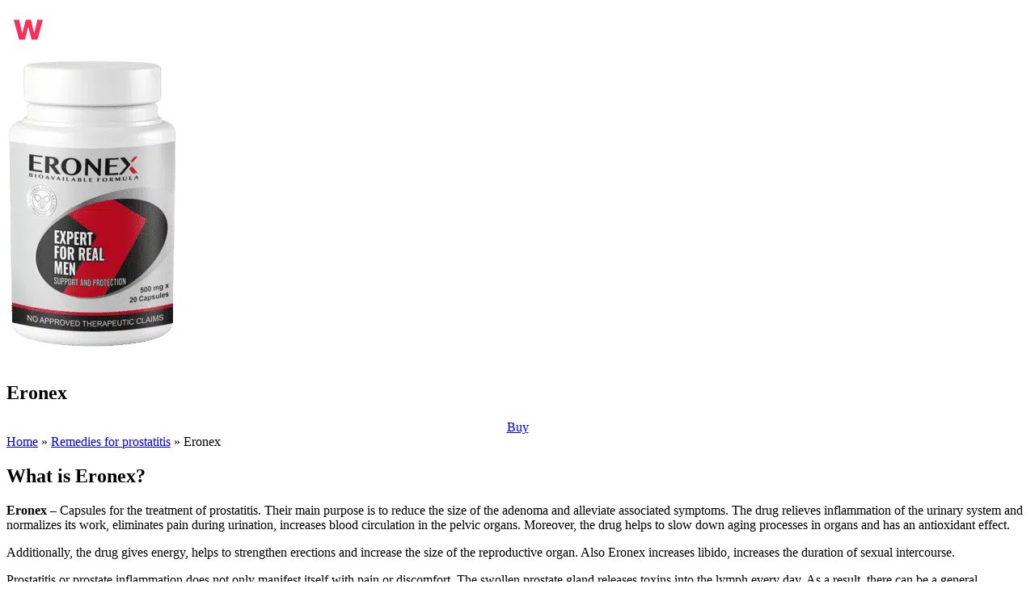

--- FILE ---
content_type: text/html; charset=UTF-8
request_url: https://warmzones.co.uk/eronex/
body_size: 10580
content:
<!DOCTYPE html>
<html lang="en-US">
<head>
	<meta charset="UTF-8">
  	<meta name="viewport" content="width=device-width, initial-scale=1">
	<meta name="google-site-verification" content="F3lU0CBgloGxodI0VUg0IDKyCo7SCUjJR-Qv5echhSw" />
	<meta name="msvalidate.01" content="F907D8EDDBB363FBE26A176E26CFEE9C" />
	<meta name='robots' content='index, follow, max-image-preview:large, max-snippet:-1, max-video-preview:-1' />

	<title>Eronex Customer Reviews. What is it? How to use? Price 2024</title>
	<meta name="description" content="Read the reviews of real English customers. Eronex what is it? We have answered the frequently asked questions and found how to use it." />
	<link rel="canonical" href="https://warmzones.co.uk/eronex/" />


<link rel='stylesheet' id='child-style-css' href='https://warmzones.co.uk/wp-content/themes/warmzones/style.css' type='text/css' media='all' />
<link rel="icon" href="https://warmzones.co.uk/wp-content/uploads/2021/06/favicon.png" sizes="32x32" />
<link rel="icon" href="https://warmzones.co.uk/wp-content/uploads/2021/06/favicon.png" sizes="192x192" />
<link rel="apple-touch-icon" href="https://warmzones.co.uk/wp-content/uploads/2021/06/favicon.png" />
<meta name="msapplication-TileImage" content="https://warmzones.co.uk/wp-content/uploads/2021/06/favicon.png" />
	<link rel="alternate" hreflang="es" href="https://hassandlass.org.uk/eronex/" /></head>
<body>
	<header class="main-header">
  				<a href="https://warmzones.co.uk" class="custom-logo-link" rel="home"><picture>
<source type="image/webp" srcset="https://warmzones.co.uk/wp-content/uploads/2023/01/warmzones-logo-1.png.webp"/>
<img src="https://warmzones.co.uk/wp-content/uploads/2023/01/warmzones-logo-1.png" alt="Warmzones" width="200" height="60"/>
</picture>
</a>
      </header>	
    <main>
      <article itemtype="http://schema.org/Product" itemscope="">
		  <header class="first">
    					
				<div class="cream_center"><div class="cream__image">
							<picture itemprop="image" style="max-height:300px;height: auto;max-width: 100%;">
<source type="image/webp" srcset="https://warmzones.co.uk/wp-content/uploads/2022/08/eronex.png.webp"/>
<img itemprop="image" src="https://warmzones.co.uk/wp-content/uploads/2022/08/eronex.png" alt="Eronex Customer Reviews"/>
</picture>
</div><div class="cream__title">
					<h1 itemprop="name">Eronex</h1>
					 
						<div class="cream__order" align="center">
									<a href="https://go.warmzones.co.uk/eronex?lang=en&sub_id_1=en" target="_blank" rel="nofollow noopener" class="review-cta" onclick="show('block');yaCounter61819066.reachGoal('cream'); return true;">Buy</a></div>		
						</div>
						<div class="clear"></div></div>
					  </header>
		  <div class="breadcrumb" itemscope itemtype="https://schema.org/BreadcrumbList"><span itemprop="itemListElement" itemscope itemtype="https://schema.org/ListItem"><a href="https://warmzones.co.uk" itemprop="item"><span itemprop="name">Home</span></a><meta itemprop="position" content="1"></span> » <span itemprop="itemListElement" itemscope itemtype="https://schema.org/ListItem"><a href="https://warmzones.co.uk/category/prostatitis/" itemprop="item"><span itemprop="name">Remedies for prostatitis</span></a><meta itemprop="position" content="2"></span> » <span class="breadcrumb_last" aria-current="page" itemprop="itemListElement" itemscope itemtype="https://schema.org/ListItem"><span itemprop="name">Eronex</span><meta itemprop="position" content="3"></span></div>			  <section id="what">
					<h2>What is Eronex?</h2>
				  
					<div itemprop="description"><p><strong>Eronex</strong> &#8211; Capsules for the treatment of prostatitis. Their main purpose is to reduce the size of the adenoma and alleviate associated symptoms. The drug relieves inflammation of the urinary system and normalizes its work, eliminates pain during urination, increases blood circulation in the pelvic organs. Moreover, the drug helps to slow down aging processes in organs and has an antioxidant effect.</p>
<p>Additionally, the drug gives energy, helps to strengthen erections and increase the size of the reproductive organ. Also Eronex increases libido, increases the duration of sexual intercourse.</p>
<p>Prostatitis or prostate inflammation does not only manifest itself with pain or discomfort. The swollen prostate gland releases toxins into the lymph every day. As a result, there can be a general deterioration of health, come bad moods, frequent illnesses and, of course, problems in bed. The drug Eronex can help.</p>
</div>
						</section>
			  			<section id="isscam" class="new_post">
						  <div class="new_post_descr"><h2 class="new_post_title">Is it scam or legit?</h2>
						  Based on my personal experience and customer reviews, I believe that Eronex <strong>is not a scam.</strong>
					<div class="rating_bottom"><div>Customer Rating: <span class="right_rating"><i class="stars" style="background: linear-gradient(90deg, #e28b40 90%, #bebebd 10%); -webkit-background-clip: text;"></i><strong>4.5</strong></span></div>
					<div class="rating_second">Author's Rating: <span class="right_rating"><i class="stars" style="background: linear-gradient(90deg, #e28b40 92%, #bebebd 8%); -webkit-background-clip: text;"></i><strong>4.6</strong></span></div></div>
			  </div>
			  <div class="new_post_buttons">
				  <a href="#reviews" class="review-cta blue_button">Read Customer Reviews</a>  
				  <a href="https://go.warmzones.co.uk/eronex?lang=en&sub_id_1=en" class="review-cta" target="_blank" rel="nofollow noopener" onclick="show('block');yaCounter61819066.reachGoal('reviews'); return true;">Check price</a> 
			  </div>
			</section>		  <section class="table-of-contents"><nav>
<a href="#toc" onclick="showhide('toc')" class="table-of-contents__header">Table of Contents:</a>
<ul id="toc" class="toc">
	<li><a href="#what"><span>What is Eronex?</span></a></li>
	<li><a href="#isscam"><span>Is it scam or legit?</span></a></li><li><a href="#work"><span>How does it really work?</span></a></li><li><a href="#pros"><span>Benefits</span></a></li><li><a href="#instr"><span>Instruction: How to use?</span></a></li><li><a href="#sostav"><span>Ingredients</span></a></li><li><a href="#faq"><span>FAQ</span></a></li><li><a href="#alternatives"><span>Alternatives</span></a></li><li><a href="#pokazaniya"><span>Indications for use</span></a></li><li><a href="#protivopokazaniya"><span>Contraindications</span></a></li><li><a href="#doctor_review"><span>Doctor's review</span></a></li><li><a href="#price"><span>Price</span></a></li><li><a href="#where"><span>Where to buy Eronex in UK, USA and other countries?</span></a></li><li><a href="#reviews"><span>Customer Reviews</span></a></li></ul></nav></section>		  <section id="work"><h2>How does it really work?</h2><div class="rating_bottom"><div>Drug characteristics: <span class="right_rating"><strong>5</strong><i class="one_star"></i></span></div><div class="rating_second">The effectiveness of the drug: <span class="right_rating"><strong>4.7</strong><i class="one_star"></i></span></div></div><p>Eronex has cumulative properties to alleviate groin pain and burning sensation. Long-term effects of prostatitis treatment without the risk of relapse are achieved through course administration.</p>
<p>Complex affects all causes of prostatitis and erectile dysfunction. Standard drugs only temporarily relieve symptoms, so their use has a short-term effect, and resistance to their active components develops. Eronex is able to completely cure the genitourinary system, thus minimizing the risk of further symptoms of prostatitis and impotence.</p>
</section>		  <section id="pros"><h2>Benefits</h2>
						<ul class="pros" itemprop="positiveNotes" itemtype="https://schema.org/ItemList" itemscope>
					<li itemprop="itemListElement" itemtype="https://schema.org/ListItem" itemscope>
            <meta itemprop="position" content="1">
            <span itemprop="name">Low price</span>
          </li><li itemprop="itemListElement" itemtype="https://schema.org/ListItem" itemscope>
            <meta itemprop="position" content="2">
            <span itemprop="name">Experts advise</span>
          </li>			  </ul></section>
		  <section id="instr"><h2>Instruction: How to use?</h2><div class="rating_bottom"><div>Ease of application: <span class="right_rating"><strong>4.9</strong><i class="one_star"></i></span></div></div><p>The product should be taken 3 capsules a day during or after meals, with plenty of water. Before using it is recommended to drink an additional glass of still liquid.</p>
<p>The duration of the course depends on the stage of the disease:</p>
<ul>
<li>The minimum period of preventive use is 40 days.</li>
<li>Effective course of reception for the treatment of early prostatitis - from 2 months.</li>
<li>The maximum period of treatment of acute manifestations of the disease - 2.5 months.</li>
</ul>
<p>To stabilize the results it is recommended to take another course - not earlier than 3 months after the main course, but not more than after a 6-month break.</p>
</section>		  <table class="reviewsummary" id="table"><caption>Information - Eronex</caption>
<tbody><tr>
					<th>Product Name</th>
					<td data-label="Product Name">Eronex</td>
				</tr><tr>
					<th>Official site</th>
					<td data-label="Official site"><a target="_blank" href="https://go.warmzones.co.uk/eronex?lang=en&sub_id_1=en" rel="nofollow noopener" onclick="show('block');yaCounter61819066.reachGoal('table'); return true;"><strong>www.Eronex.com</strong></a></td>
				</tr><tr>
					<th>Price</th>
					<td data-label="Price">39$</td>
				</tr><tr>
					<th>Delivery time</th>
					<td data-label="Delivery time">5-14 days</td>
				</tr><tr>
					<th>Composition</th>
					<td data-label="Composition">100% natural. Not a drug</td>
				</tr><tr>
					<th>Customer Reviews</th>
					<td data-label="Customer Reviews">Positive</td>
				</tr></tbody>
								</table>		  
						<section id="sostav"><h2>Ingredients</h2><div class="rating_bottom"><div>Packing quality: <span class="right_rating"><strong>4.6</strong><i class="one_star"></i></span></div><div class="rating_second">Structure: <span class="right_rating"><strong>4.3</strong><i class="one_star"></i></span></div></div><p>The drug is a vegan product, has a high absorption rate, does not contain GMOs and gluten. Everything in the product: bruise, L-arginine, zinc.</p>
</section>		  <section id="faq" itemscope="" itemtype="https://schema.org/FAQPage">
			   <meta itemprop="mainEntityOfPage" content="https://warmzones.co.uk/eronex/">			   
			   <h2 itemprop="name">FAQ</h2><div itemprop="mainEntity" itemscope itemtype="https://schema.org/Question"> 
				   <h3 itemprop="name">Does Eronex have any side effects?</h3> 
					   <div itemprop="acceptedAnswer" itemscope itemtype="https://schema.org/Answer"><span itemprop="text">According to our data and customer feedback, if the indications and contraindications are followed, then Eronex has no obvious side effects.</span></div> 
				   </div>
			   </div><div itemprop="mainEntity" itemscope itemtype="https://schema.org/Question"> 
				   <h3 itemprop="name">Where can I find the official Eronex website?</h3> 
					   <div itemprop="acceptedAnswer" itemscope itemtype="https://schema.org/Answer"><span itemprop="text">The manufacturer and the official Eronex website can be found at link below.</span></div> 
				   </div>
			   </div><div itemprop="mainEntity" itemscope itemtype="https://schema.org/Question"> 
				   <h3 itemprop="name">Can I buy Eronex in a pharmacy?</h3> 
					   <div itemprop="acceptedAnswer" itemscope itemtype="https://schema.org/Answer"><span itemprop="text">Unfortunately not. You can only buy original products from the manufacturer's website, this is the only authorized distributor.</span></div> 
				   </div>
			   </div><div itemprop="mainEntity" itemscope itemtype="https://schema.org/Question"> 
				   <h3 itemprop="name">How can I order Eronex?</h3> 
					   <div itemprop="acceptedAnswer" itemscope itemtype="https://schema.org/Answer"><span itemprop="text">To place an order, all you have to do is fill in the official form, enter your name, surname and mobile phone number. A representative of the company, with whom you can request the information you are interested in, will contact you as soon as possible to confirm your order, and in a few days you will receive the product directly at your home and payment on delivery.</span></div> 
				   </div>
			   </div><div itemprop="mainEntity" itemscope itemtype="https://schema.org/Question"> 
				   <h3 itemprop="name">In which countries is it sold?</h3> 
					   <div itemprop="acceptedAnswer" itemscope itemtype="https://schema.org/Answer"><span itemprop="text">Eronex is sold in all countries. You can order delivery to any place convenient for you.</span></div> 
				   </div>
			   </div><div itemprop="mainEntity" itemscope itemtype="https://schema.org/Question"> 
				   <h3 itemprop="name">How long does delivery take?</h3> 
					   <div itemprop="acceptedAnswer" itemscope itemtype="https://schema.org/Answer"><span itemprop="text">On average, delivery takes 5-7 days, but can take up to 14 days.</span></div> 
				   </div>
			   </div></section>		<section id="alternatives"><h2>Alternatives</h2><table class="alternatives"><tr><th>Product name</th><th>Author's Rating</th><th>Customer Rating</th></tr><tr><td><strong>Eronex</strong></td><td><i class="stars" style="background: linear-gradient(90deg, #e28b40 92%, #bebebd 8%); -webkit-background-clip: text;"></i> 4.6</td><td><i class="stars" style="background: linear-gradient(90deg, #e28b40 90%, #bebebd 10%); -webkit-background-clip: text;"></i> 4.5</td></tr><tr><td><a href="https://warmzones.co.uk/xenoprost-active/">Xenoprost Active</a></td><td><i class="stars" style="background: linear-gradient(90deg, #e28b40 90%, #bebebd 10%); -webkit-background-clip: text;"></i> 4.5</td><td><i class="stars" style="background: linear-gradient(90deg, #e28b40 92%, #bebebd 8%); -webkit-background-clip: text;"></i> 4.6</td></tr></table></section>				
			  			
			  			
						
			  			
						<section id="pokazaniya"><h2>Indications for use</h2>The main indication for the use of Eronex is adenoma of the prostate. But the capsules can also be taken by men who simply want to make an erection better, increase penis size, prolong intercourse and increase sensations from it.

List of indications:
<ul><li>Lack of sexual activity;</li>
<li>Nicturia more than once a night;</li>
<li>Weak or absent erection;</li>
<li>Pain or discomfort in the perineum, testicles and groin;</li>
<li>The need to urinate more than once every 2 hours;</li>
<li>An erection after a minute or more of stimulation;</li>
<li>premature ejaculation;</li>
<li>pain and burning when urinating or ejaculating;</li>
<li>lack of strength or desire for a second act in bed.</li></ul></section>						<section id="protivopokazaniya"><h2>Contraindications</h2>There are no contraindications to the use of this drug. The exceptions are men with intolerance to the ingredients of the drug and persons under 18 years of age. Capsules do not cause side effects. But it is better to consult a doctor before using.

Manufacturers warning: this product is not a medicine. All results are individual and depend on the structure of the body.</section>						<section id="doctor_review"><h2>Doctor's review</h2>After 35 years of age, a man inevitably loses the intensity of sex life. Heart disease, unhealthy diet, lack of work and rest regime, smoking and alcohol destroy erectile function and cause impotence.

At the initial stage, it is much easier to solve the problem. Therefore, at the first symptoms, I recommend to start a course of therapy with Eronex. This remedy will be useful at any age, because it has a complex effect on mens health.</section>						<section id="price"><h2>Price</h2><div class="rating_bottom"><div>Price: <span class="right_rating"><strong>4.4</strong><i class="one_star"></i></span></div></div><div itemprop="offers" itemtype="https://schema.org/Offer" itemscope>		
        <link itemprop="url" href="https://warmzones.co.uk/eronex/" />
        <meta itemprop="availability" content="https://schema.org/InStock" />
        <meta itemprop="priceCurrency" content="USD" />
        <meta itemprop="itemCondition" content="https://schema.org/UsedCondition" />
        <meta itemprop="priceValidUntil" content="2026-01-30" />
						<div><p>Eronex is sold on the official website at a price of <span itemprop="price">39</span>$</p></div></div></section>		  
		  <section id="where" class="new_post">
						  <div class="new_post_descr"><h2 class="new_post_title">Where to buy Eronex in UK, USA and other countries?</h2>
						  <div class="rating_bottom"><div>Delivery speed: <span class="right_rating"><strong>4.5</strong><i class="one_star"></i></span></div></div>				  <div class="new_post_rating">
					  <div class="new_post_author">Available in countries:  <strong>United Kingdom, USA, India, UAE, Philippines</strong></div>
					  					  <div class="new_post_author">Available in pharmacies:  <strong>no</strong></div>
					  <div class="new_post_author">Availability on Amazon:  <strong>no</strong></div>
					  <div class="new_post_author" style="text-align:center;"><p>You can buy Eronex on the official website of the manufacturer</p>					  <a target="_blank" href="https://go.warmzones.co.uk/eronex?lang=en&sub_id_1=en" rel="nofollow noopener" onclick="show(\'block\');yaCounter61819066.reachGoal(\'where\'); return true;" class="review-cta">Buy on the official website</a> 
					  </div>
				  </div>
			  </div>
			</section>
		  
						
		  				<div class="author_review" itemprop="review" itemtype="https://schema.org/Review" itemscope>
			  			<section class="date"> <div class="date-left"> <div class="modified" style="text-align:left;">Date: <time class="modified-date" itemprop="datePublished" datetime="2022-08-02T08:04:33+00:00">August 2, 2022</time> </div> </div>  </section><div itemprop="publisher" itemtype="https://schema.org/Organization" itemscope>
          <meta itemprop="name" content="warmzones.co.uk" />
		<meta itemprop="url" content="https://warmzones.co.uk/" />
        </div>							
		  				<div class="wide"><section class="author-info" itemprop="author" itemscope="" itemtype="https://schema.org/Person"><div class="about-author"><div class="role">Author</div> <span itemprop="name">Olivia Fleming</span> <div class="instructor-short-des">I'm Olivia. I used to be a fitness trainer, but these days I work as a blog author. I still love sport and health - in fact, I can't imagine my life without them. </div></div> </section></div>		  				</div>
		  				
						
						<div id="reviews" class="entry-reviews"><div class="new_post">
						  <div class="new_post_descr"><h2>Customer Reviews</h2>
						  <div itemprop="aggregateRating" itemtype="https://schema.org/AggregateRating" itemscope>Based on <span itemprop="reviewCount">3</span> english reviews on our site, the average rating for this product Eronex:
							<div align="center" class="big_rating"><strong itemprop="ratingValue">4.5</strong> / <span itemprop="bestRating">5</span> <i class="one_star"></i></div></div>
							<h3>Are there any negative reviews about Eronex?</h3>We did not find any confirmed negative reviews for Eronex among customers.			  </div>
			</div><div class="attention"><div class="attention_inside"><strong>Attention</strong>, beware of fakes! Customers are advised to buy <a href="https://go.warmzones.co.uk/eronex?lang=en&sub_id_1=en" target="_blank" rel="nofollow noopener" onclick="show('block');yaCounter61819066.reachGoal('reviews'); return true;">on the official website</a></div></div>
			<div itemprop="review" itemscope itemtype="https://schema.org/Review" class="new_post">
						  <div class="new_post_descr"><span itemprop="author" itemscope itemtype="https://schema.org/Person"><span class="author" itemprop="name">Nicola Lyman</span></span>
						  <em itemprop="datePublished">01.08.2022</em>
						  <div class="new_post_rating">
					  <div class="new_post_author" itemprop="reviewRating" itemscope itemtype="https://schema.org/Rating"><strong itemprop="ratingValue">4.3</strong> / 5 <i class="one_star"></i></div>
				  </div>
						  <div itemprop="reviewBody">I liked Eronex. I take 3 pills a day as standard. At the end of the first pack already felt an improvement. Despite the fatigue, there was a feeling of strength and energy. But the drug works on the principle of cumulative effect, so you will not get the expected results in 1 month. I recommend taking 3 packs at once.</div>
				  
				  
		
			  </div>
			</div>
			<div itemprop="review" itemscope itemtype="https://schema.org/Review" class="new_post">
						  <div class="new_post_descr"><span itemprop="author" itemscope itemtype="https://schema.org/Person"><span class="author" itemprop="name">Virginia Pullman</span></span>
						  <em itemprop="datePublished">02.08.2022</em>
						  <div class="new_post_rating">
					  <div class="new_post_author" itemprop="reviewRating" itemscope itemtype="https://schema.org/Rating"><strong itemprop="ratingValue">4.5</strong> / 5 <i class="one_star"></i></div>
				  </div>
						  <div itemprop="reviewBody">It works right away! Already on the first day of feeling in sex after taking it pleasantly surprised me, there really is a difference! And the energy in general increased. Take as a dietary supplement, three times a day with meals.</div>
				  
				  
		
			  </div>
			</div>
			<div itemprop="review" itemscope itemtype="https://schema.org/Review" class="new_post">
						  <div class="new_post_descr"><span itemprop="author" itemscope itemtype="https://schema.org/Person"><span class="author" itemprop="name">Jake Hodges</span></span>
						  <em itemprop="datePublished">02.08.2022</em>
						  <div class="new_post_rating">
					  <div class="new_post_author" itemprop="reviewRating" itemscope itemtype="https://schema.org/Rating"><strong itemprop="ratingValue">4.7</strong> / 5 <i class="one_star"></i></div>
				  </div>
						  <div itemprop="reviewBody">My love of motorcycle gave me a huge amount of adrenaline and prostatitis. I dont regret a thing, but now I have to be treated periodically. I have been prescribed many medications, and this in particular. But, from personal observation, I will say that Eronex helps the fastest and, most importantly, the mildest. Its a good drug and it has no side effects.</div>
				  
				  
		
			  </div>
			</div></div>					
		  <div class="contact-us"><section>
		<h2>Contact us</h2>
		<p>Fill out the form and we will contact you</p>
			<form action="#">
                <input type="text" class="name" placeholder="Name">
                <input type="number" class="email" placeholder="4,5">
                <textarea placeholder="Your review" rows="3"></textarea>
                <button class="review-cta blue_button" type="submit">Send</button>
            </form>
		
	</section></div>					</article> </main>
	 				<div class="clear"></div>
<script>
		function showhide(z) {
  var x = document.getElementById(z);
  if ((x.style.display === "none") || (x.style.display === "")){
	  if (z === "toc") {}
    x.style.display = "block";
  } else {
    x.style.display = "none";
  }
}
		function ready() {
			setTimeout(function(){
				var x = document.getElementById("toc");
				x.style.display = "none";
			}, 1000);
		}
		document.addEventListener("DOMContentLoaded", ready);
		
		</script>
	  <footer>
<div class="widget-area">
    <section id="text-2" class="footer-widget widget-count-4 per-row-4"><span class="title_text">About us</span>			<div class="textwidget"><p><strong>Warmzones.co.uk</strong> – is a website where you can read product reviews from experts. We choose proven products and review websites.<br />
<a href="mailto:contact@warmzones.co.uk">contact@warmzones.co.uk</a></p>
</div>
			</section><section id="text-3" class="footer-widget widget-count-4 per-row-4"><span class="title_text">Disclaimer</span>			<div class="textwidget"><p>Our site does not sell or advertise products and services. We post information for informational purposes only. Our site is not responsible for the links provided in the articles.</p>
</div>
			</section><section id="nav_menu-2" class="footer-widget widget-count-4 per-row-4"><span class="title_text">Menu</span><div class="menu-footer-container"><ul id="menu-footer" class="menu"><li id="menu-item-1896" class="menu-item menu-item-type-post_type menu-item-object-page menu-item-1896"><a href="https://warmzones.co.uk/about/">About Us</a></li>
<li id="menu-item-59" class="menu-item menu-item-type-post_type menu-item-object-page menu-item-privacy-policy menu-item-59"><a rel="privacy-policy" href="https://warmzones.co.uk/privacy-policy/">Privacy Policy</a></li>
<li id="menu-item-60" class="menu-item menu-item-type-post_type menu-item-object-page menu-item-60"><a href="https://warmzones.co.uk/contact/">Contact Us</a></li>
<li id="menu-item-61" class="menu-item menu-item-type-post_type menu-item-object-page menu-item-61"><a href="https://warmzones.co.uk/sitemap/">Sitemap</a></li>
</ul></div>	</section>    </div>
    <div class="copyrights"><div class="widget-area">
		Warmzones (c) 2017-2024
				<div class="langs"><a href="https://hassandlass.org.uk/eronex/"  class="footer-links">Español</a><a href="https://opinion-fr.com/" class="footer-links">français</a><a href="https://opinion-in.com/" class="footer-links">हिंदी</a><a href="https://opinion-tr.com/" class="footer-links">Türk</a><a href="https://themedwire.co.uk/" class="footer-links">português</a><a href="https://recenzetop.cz/" class="footer-links">čeština</a><a href="https://ovac.co.uk/" class="footer-links">italiano</a><a href="https://swmf.org.uk/" class="footer-links">Magyar</a></div></div>
    </div>
  </footer>
			<!-- Yandex.Metrika counter -->
			<script type="text/javascript" >
   			(function(m,e,t,r,i,k,a){m[i]=m[i]||function(){(m[i].a=m[i].a||[]).push(arguments)};
   			m[i].l=1*new Date();k=e.createElement(t),a=e.getElementsByTagName(t)[0],k.async=1,k.src=r,a.parentNode.insertBefore(k,a)})
   			(window, document, "script", "https://mc.yandex.ru/metrika/tag.js", "ym");
			ym(61819066, "init", {
        	clickmap:true,
       		trackLinks:true,
        	accurateTrackBounce:true
   			});
			</script>
			<noscript><div><img src="https://mc.yandex.ru/watch/61819066" style="position:absolute; left:-9999px;" alt="" /></div></noscript>
			<!-- /Yandex.Metrika counter -->
	  <style id='global-styles-inline-css' type='text/css'>
body{--wp--preset--color--black: #000000;--wp--preset--color--cyan-bluish-gray: #abb8c3;--wp--preset--color--white: #ffffff;--wp--preset--color--pale-pink: #f78da7;--wp--preset--color--vivid-red: #cf2e2e;--wp--preset--color--luminous-vivid-orange: #ff6900;--wp--preset--color--luminous-vivid-amber: #fcb900;--wp--preset--color--light-green-cyan: #7bdcb5;--wp--preset--color--vivid-green-cyan: #00d084;--wp--preset--color--pale-cyan-blue: #8ed1fc;--wp--preset--color--vivid-cyan-blue: #0693e3;--wp--preset--color--vivid-purple: #9b51e0;--wp--preset--gradient--vivid-cyan-blue-to-vivid-purple: linear-gradient(135deg,rgba(6,147,227,1) 0%,rgb(155,81,224) 100%);--wp--preset--gradient--light-green-cyan-to-vivid-green-cyan: linear-gradient(135deg,rgb(122,220,180) 0%,rgb(0,208,130) 100%);--wp--preset--gradient--luminous-vivid-amber-to-luminous-vivid-orange: linear-gradient(135deg,rgba(252,185,0,1) 0%,rgba(255,105,0,1) 100%);--wp--preset--gradient--luminous-vivid-orange-to-vivid-red: linear-gradient(135deg,rgba(255,105,0,1) 0%,rgb(207,46,46) 100%);--wp--preset--gradient--very-light-gray-to-cyan-bluish-gray: linear-gradient(135deg,rgb(238,238,238) 0%,rgb(169,184,195) 100%);--wp--preset--gradient--cool-to-warm-spectrum: linear-gradient(135deg,rgb(74,234,220) 0%,rgb(151,120,209) 20%,rgb(207,42,186) 40%,rgb(238,44,130) 60%,rgb(251,105,98) 80%,rgb(254,248,76) 100%);--wp--preset--gradient--blush-light-purple: linear-gradient(135deg,rgb(255,206,236) 0%,rgb(152,150,240) 100%);--wp--preset--gradient--blush-bordeaux: linear-gradient(135deg,rgb(254,205,165) 0%,rgb(254,45,45) 50%,rgb(107,0,62) 100%);--wp--preset--gradient--luminous-dusk: linear-gradient(135deg,rgb(255,203,112) 0%,rgb(199,81,192) 50%,rgb(65,88,208) 100%);--wp--preset--gradient--pale-ocean: linear-gradient(135deg,rgb(255,245,203) 0%,rgb(182,227,212) 50%,rgb(51,167,181) 100%);--wp--preset--gradient--electric-grass: linear-gradient(135deg,rgb(202,248,128) 0%,rgb(113,206,126) 100%);--wp--preset--gradient--midnight: linear-gradient(135deg,rgb(2,3,129) 0%,rgb(40,116,252) 100%);--wp--preset--font-size--small: 13px;--wp--preset--font-size--medium: 20px;--wp--preset--font-size--large: 36px;--wp--preset--font-size--x-large: 42px;--wp--preset--spacing--20: 0.44rem;--wp--preset--spacing--30: 0.67rem;--wp--preset--spacing--40: 1rem;--wp--preset--spacing--50: 1.5rem;--wp--preset--spacing--60: 2.25rem;--wp--preset--spacing--70: 3.38rem;--wp--preset--spacing--80: 5.06rem;--wp--preset--shadow--natural: 6px 6px 9px rgba(0, 0, 0, 0.2);--wp--preset--shadow--deep: 12px 12px 50px rgba(0, 0, 0, 0.4);--wp--preset--shadow--sharp: 6px 6px 0px rgba(0, 0, 0, 0.2);--wp--preset--shadow--outlined: 6px 6px 0px -3px rgba(255, 255, 255, 1), 6px 6px rgba(0, 0, 0, 1);--wp--preset--shadow--crisp: 6px 6px 0px rgba(0, 0, 0, 1);}:where(.is-layout-flex){gap: 0.5em;}:where(.is-layout-grid){gap: 0.5em;}body .is-layout-flex{display: flex;}body .is-layout-flex{flex-wrap: wrap;align-items: center;}body .is-layout-flex > *{margin: 0;}body .is-layout-grid{display: grid;}body .is-layout-grid > *{margin: 0;}:where(.wp-block-columns.is-layout-flex){gap: 2em;}:where(.wp-block-columns.is-layout-grid){gap: 2em;}:where(.wp-block-post-template.is-layout-flex){gap: 1.25em;}:where(.wp-block-post-template.is-layout-grid){gap: 1.25em;}.has-black-color{color: var(--wp--preset--color--black) !important;}.has-cyan-bluish-gray-color{color: var(--wp--preset--color--cyan-bluish-gray) !important;}.has-white-color{color: var(--wp--preset--color--white) !important;}.has-pale-pink-color{color: var(--wp--preset--color--pale-pink) !important;}.has-vivid-red-color{color: var(--wp--preset--color--vivid-red) !important;}.has-luminous-vivid-orange-color{color: var(--wp--preset--color--luminous-vivid-orange) !important;}.has-luminous-vivid-amber-color{color: var(--wp--preset--color--luminous-vivid-amber) !important;}.has-light-green-cyan-color{color: var(--wp--preset--color--light-green-cyan) !important;}.has-vivid-green-cyan-color{color: var(--wp--preset--color--vivid-green-cyan) !important;}.has-pale-cyan-blue-color{color: var(--wp--preset--color--pale-cyan-blue) !important;}.has-vivid-cyan-blue-color{color: var(--wp--preset--color--vivid-cyan-blue) !important;}.has-vivid-purple-color{color: var(--wp--preset--color--vivid-purple) !important;}.has-black-background-color{background-color: var(--wp--preset--color--black) !important;}.has-cyan-bluish-gray-background-color{background-color: var(--wp--preset--color--cyan-bluish-gray) !important;}.has-white-background-color{background-color: var(--wp--preset--color--white) !important;}.has-pale-pink-background-color{background-color: var(--wp--preset--color--pale-pink) !important;}.has-vivid-red-background-color{background-color: var(--wp--preset--color--vivid-red) !important;}.has-luminous-vivid-orange-background-color{background-color: var(--wp--preset--color--luminous-vivid-orange) !important;}.has-luminous-vivid-amber-background-color{background-color: var(--wp--preset--color--luminous-vivid-amber) !important;}.has-light-green-cyan-background-color{background-color: var(--wp--preset--color--light-green-cyan) !important;}.has-vivid-green-cyan-background-color{background-color: var(--wp--preset--color--vivid-green-cyan) !important;}.has-pale-cyan-blue-background-color{background-color: var(--wp--preset--color--pale-cyan-blue) !important;}.has-vivid-cyan-blue-background-color{background-color: var(--wp--preset--color--vivid-cyan-blue) !important;}.has-vivid-purple-background-color{background-color: var(--wp--preset--color--vivid-purple) !important;}.has-black-border-color{border-color: var(--wp--preset--color--black) !important;}.has-cyan-bluish-gray-border-color{border-color: var(--wp--preset--color--cyan-bluish-gray) !important;}.has-white-border-color{border-color: var(--wp--preset--color--white) !important;}.has-pale-pink-border-color{border-color: var(--wp--preset--color--pale-pink) !important;}.has-vivid-red-border-color{border-color: var(--wp--preset--color--vivid-red) !important;}.has-luminous-vivid-orange-border-color{border-color: var(--wp--preset--color--luminous-vivid-orange) !important;}.has-luminous-vivid-amber-border-color{border-color: var(--wp--preset--color--luminous-vivid-amber) !important;}.has-light-green-cyan-border-color{border-color: var(--wp--preset--color--light-green-cyan) !important;}.has-vivid-green-cyan-border-color{border-color: var(--wp--preset--color--vivid-green-cyan) !important;}.has-pale-cyan-blue-border-color{border-color: var(--wp--preset--color--pale-cyan-blue) !important;}.has-vivid-cyan-blue-border-color{border-color: var(--wp--preset--color--vivid-cyan-blue) !important;}.has-vivid-purple-border-color{border-color: var(--wp--preset--color--vivid-purple) !important;}.has-vivid-cyan-blue-to-vivid-purple-gradient-background{background: var(--wp--preset--gradient--vivid-cyan-blue-to-vivid-purple) !important;}.has-light-green-cyan-to-vivid-green-cyan-gradient-background{background: var(--wp--preset--gradient--light-green-cyan-to-vivid-green-cyan) !important;}.has-luminous-vivid-amber-to-luminous-vivid-orange-gradient-background{background: var(--wp--preset--gradient--luminous-vivid-amber-to-luminous-vivid-orange) !important;}.has-luminous-vivid-orange-to-vivid-red-gradient-background{background: var(--wp--preset--gradient--luminous-vivid-orange-to-vivid-red) !important;}.has-very-light-gray-to-cyan-bluish-gray-gradient-background{background: var(--wp--preset--gradient--very-light-gray-to-cyan-bluish-gray) !important;}.has-cool-to-warm-spectrum-gradient-background{background: var(--wp--preset--gradient--cool-to-warm-spectrum) !important;}.has-blush-light-purple-gradient-background{background: var(--wp--preset--gradient--blush-light-purple) !important;}.has-blush-bordeaux-gradient-background{background: var(--wp--preset--gradient--blush-bordeaux) !important;}.has-luminous-dusk-gradient-background{background: var(--wp--preset--gradient--luminous-dusk) !important;}.has-pale-ocean-gradient-background{background: var(--wp--preset--gradient--pale-ocean) !important;}.has-electric-grass-gradient-background{background: var(--wp--preset--gradient--electric-grass) !important;}.has-midnight-gradient-background{background: var(--wp--preset--gradient--midnight) !important;}.has-small-font-size{font-size: var(--wp--preset--font-size--small) !important;}.has-medium-font-size{font-size: var(--wp--preset--font-size--medium) !important;}.has-large-font-size{font-size: var(--wp--preset--font-size--large) !important;}.has-x-large-font-size{font-size: var(--wp--preset--font-size--x-large) !important;}
</style>
  </body>
</html>